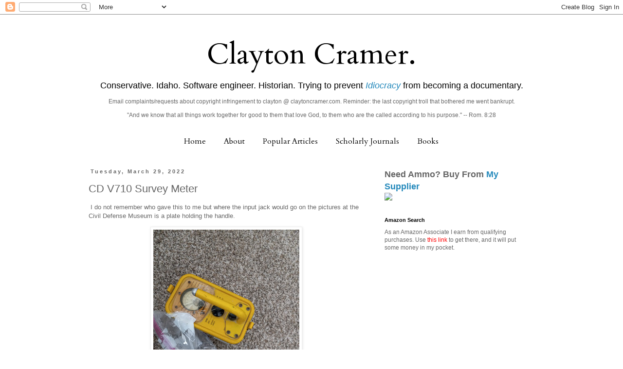

--- FILE ---
content_type: text/html; charset=UTF-8
request_url: https://claytonecramer.blogspot.com/b/stats?style=BLACK_TRANSPARENT&timeRange=ALL_TIME&token=APq4FmDvmY-wNNy2pFo7WiG3BvBoyEaR4yyn7aOfkw_m1-LV7clFsKvkClHKgdE-r67_WRASOrKCFrUSW0-vTYo5FgbPChGJEQ
body_size: -85
content:
{"total":25037951,"sparklineOptions":{"backgroundColor":{"fillOpacity":0.1,"fill":"#000000"},"series":[{"areaOpacity":0.3,"color":"#202020"}]},"sparklineData":[[0,68],[1,44],[2,29],[3,25],[4,23],[5,23],[6,24],[7,21],[8,24],[9,12],[10,30],[11,22],[12,25],[13,30],[14,24],[15,22],[16,23],[17,27],[18,34],[19,45],[20,100],[21,77],[22,63],[23,26],[24,45],[25,46],[26,42],[27,43],[28,81],[29,11]],"nextTickMs":4353}

--- FILE ---
content_type: text/html; charset=utf-8
request_url: https://www.google.com/recaptcha/api2/aframe
body_size: 269
content:
<!DOCTYPE HTML><html><head><meta http-equiv="content-type" content="text/html; charset=UTF-8"></head><body><script nonce="_djTVQK56zy25Izm4AG_YQ">/** Anti-fraud and anti-abuse applications only. See google.com/recaptcha */ try{var clients={'sodar':'https://pagead2.googlesyndication.com/pagead/sodar?'};window.addEventListener("message",function(a){try{if(a.source===window.parent){var b=JSON.parse(a.data);var c=clients[b['id']];if(c){var d=document.createElement('img');d.src=c+b['params']+'&rc='+(localStorage.getItem("rc::a")?sessionStorage.getItem("rc::b"):"");window.document.body.appendChild(d);sessionStorage.setItem("rc::e",parseInt(sessionStorage.getItem("rc::e")||0)+1);localStorage.setItem("rc::h",'1768705911883');}}}catch(b){}});window.parent.postMessage("_grecaptcha_ready", "*");}catch(b){}</script></body></html>